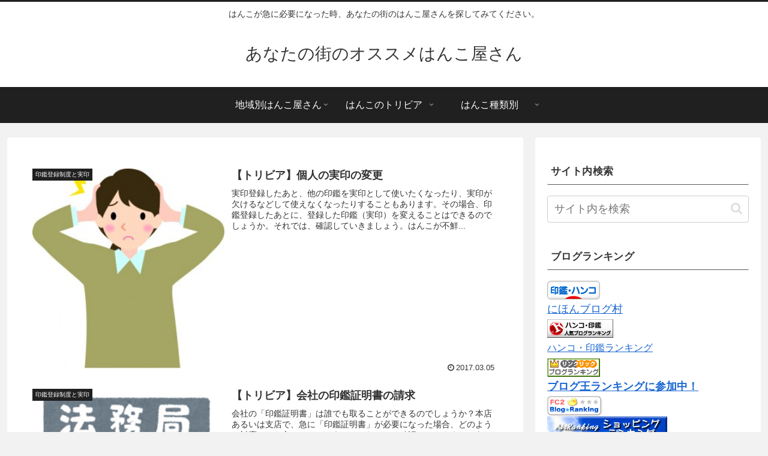

--- FILE ---
content_type: text/css
request_url: https://osusume-hanko.com/wp-content/cache/autoptimize/css/autoptimize_single_d4a56d3242663a4b372dc090375e8136.css?ver=6.8.3
body_size: 232
content:
.lazy-hidden,.entry img.lazy-hidden,img.thumbnail.lazy-hidden{background-color:#fff;background-image:url(//osusume-hanko.com/wp-content/plugins/a3-lazy-load/assets/css/loading.gif);background-repeat:no-repeat;background-position:50% 50%}figure.wp-block-image img.lazy-hidden{min-width:150px}picture source[type="image/webp"]{display:block}